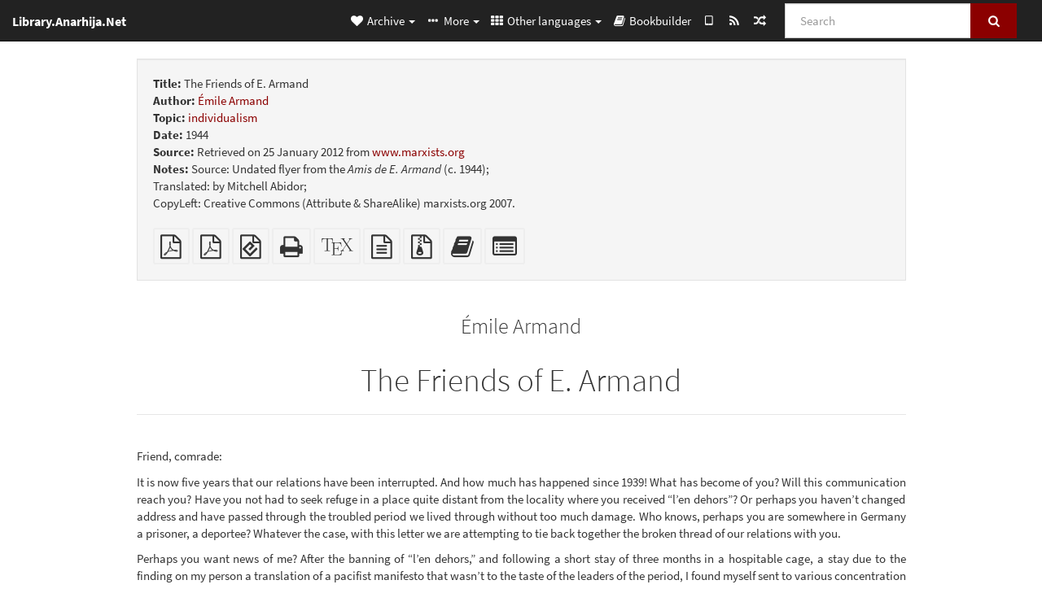

--- FILE ---
content_type: text/html; charset=utf-8
request_url: https://lib.anarhija.net/library/emile-armand-the-friends-of-e-armand
body_size: 6998
content:
<!DOCTYPE html>
<html lang="en">
  <head>
    <meta charset="utf-8" />
    <meta name="viewport" content="width=device-width, initial-scale=1" />
    <title>The Friends of E. Armand | Library.Anarhija.Net</title>
    <meta name="generator" content="AMuseWiki - https://amusewiki.org" />
    <meta name="description" content="Émile Armand The Friends of E. Armand 1944 Source: Undated flyer from the Amis de E. Armand (c. 1944); Translated: by Mitchell Abidor; CopyLeft: Creative..." />
    <link rel="shortcut icon"
          href="https://lib.anarhija.net/sitefiles/alib/favicon.ico" />
    
    <link rel="icon"             href="https://lib.anarhija.net/sitefiles/alib/opengraph.png" type="image/png" />
    <link rel="apple-touch-icon" href="https://lib.anarhija.net/sitefiles/alib/opengraph.png" type="image/png" />
    <link rel="search" href="https://lib.anarhija.net/opensearch.xml"
          type="application/opensearchdescription+xml"
          title="Library.Anarhija.Net">
    <link rel="alternate" type="application/rss+xml"
          title="Library.Anarhija.Net" href="https://lib.anarhija.net/feed" />
    <link rel="alternate" type="application/atom+xml;profile=opds-catalog;kind=navigation"
          href="https://lib.anarhija.net/opds" title="OPDS"/>
    

    

    
      <link rel="resourcemap" type="application/rdf+xml" href="https://lib.anarhija.net/library/emile-armand-the-friends-of-e-armand/ore.rdf"/>
    

    <!-- open graph stanza -->
    <meta property="og:title" content="The Friends of E. Armand" />
    <meta property="og:type" content="article" />
    <meta property="og:article:author" content="Émile Armand" />
    <meta property="og:article:tag" content="individualism" />
    <meta property="og:image" content="https://lib.anarhija.net/sitefiles/alib/opengraph.png" />
    <meta property="og:image:width" content="430" />
    <meta property="og:image:height" content="430" />
    <meta property="og:url" content="https://lib.anarhija.net/library/emile-armand-the-friends-of-e-armand" />
    <meta property="og:site_name" content="Library.Anarhija.Net" />
    <meta property="og:description" content="Émile Armand The Friends of E. Armand 1944 Source: Undated flyer from the Amis de E. Armand (c. 1944); Translated: by Mitchell Abidor; CopyLeft: Creative..." />
    <!-- end graph stanza -->

    <!-- HTML5 Shim and Respond.js IE8 support of HTML5 elements and media queries -->
    <!--[if lt IE 9]>
      <script src="https://oss.maxcdn.com/libs/html5shiv/3.7.0/html5shiv.js"></script>
      <script src="https://oss.maxcdn.com/libs/respond.js/1.4.2/respond.min.js"></script>
    <![endif]-->
    <script src="https://lib.anarhija.net/static/js/jquery-3.7.0.min.js">
    </script>
    <link rel="stylesheet"
          href="https://lib.anarhija.net/static/css/bootstrap.amusecosmo.css?v=4" />

    <!-- Latest compiled and minified JavaScript -->
    <script src="https://lib.anarhija.net/static/js/bootstrap.min.js?v=5">
    </script>

    <link rel="stylesheet"
          href="https://lib.anarhija.net/static/css/fork-awesome.min.css?v=4" />

    <!-- jquery-ui for the highlight effect everywhere and autocompletion
         source in https://lib.anarhija.net/static/js/jquery-ui-1.13.2.custom/jquery-ui.js -->

    <script src="https://lib.anarhija.net/static/js/jquery-ui-1.13.2.custom/jquery-ui.min.js?v=2" >
    </script>

    

    
    <link rel="stylesheet" type="text/css"
          href="https://lib.anarhija.net/static/css/amuse.css?v=9" />

    

    
    <link rel="stylesheet" type="text/css"
          href="https://lib.anarhija.net/static/css/amusewiki.css?v=45" />
    <script src="https://lib.anarhija.net/static/js/amuse.js?v=6"></script>
    <script>
      function amw_confirm() { return confirm('Are you sure?') }
    </script>

    
    <link rel="stylesheet" type="text/css"
          href="https://lib.anarhija.net/sitefiles/alib/local.css" />
    <script src="https://lib.anarhija.net/static/js/imagesloaded.pkgd.min.js?v=1"></script>
    <script src="https://lib.anarhija.net/static/js/amw-anchors.js?v=2"></script>
    <script type="application/ld+json">
{
   "@context" : "http://schema.org",
   "@type" : "WebSite",
   "potentialAction" : {
      "@type" : "SearchAction",
      "query-input" : "required name=search_term_string",
      "target" : "https://lib.anarhija.net/search?query={search_term_string}"
   },
   "url" : "https://lib.anarhija.net/"
}

    </script>
  </head>
  <body>
    <div id="amw-nav-bar-top" class="navbar navbar-default" role="navigation">
      <div class="container-fluid">
        <div class="navbar-header">
          <button type="button" class="navbar-toggle" data-toggle="collapse"
                  data-target=".navbar-collapse">
            <span class="sr-only">Toggle navigation</span>
            <span class="icon-bar"></span>
            <span class="icon-bar"></span>
            <span class="icon-bar"></span>
          </button>
          <span>
          <a class="navbar-brand" href="https://lib.anarhija.net/"
             title="Library.Anarhija.Net">
            <small>Library.Anarhija.Net</small>
          </a>          </span>
        </div>
        <div class="navbar-collapse collapse">
          <form class="navbar-form navbar-right"
                method="get" role="search"
                id="formsearchbox" action="https://lib.anarhija.net/search">
            <div class="form-group">
              <div class="input-group">
		        <input type="text" class="form-control search-autocomplete"
                       aria-label="Search"
                       placeholder="Search"
                       name="query" value=""/>
                <div class="input-group-btn">
                  <button type="submit" class="btn btn-primary">
                    <span class="sr-only">Search</span>
                    <span class="fa fa-search fa-fw"></span>
                  </button>
                </div>
              </div>
            </div>
          </form>
          <ul id="amw-top-nav-right-menu" class="nav navbar-nav navbar-right">
            <li class="dropdown hidden-when-no-toc" style="display:none">
              <a class="amw-navlogo dropdown-toggle" href="#"
                 data-toggle="dropdown"
                 title="Table of Contents">
                <span class="fa fa-list text-primary fa-fw"></span>
                <span class=" visible-xs-inline">
                  Table of Contents
                </span>
                <b class="caret hidden-sm"></b>
              </a>
              <ul id="amw-top-nav-toc" class="dropdown-menu dropdown-menu-left">
              </ul>
            </li>
            <li class="dropdown">
              <a href="#" class="dropdown-toggle"
                 id="amw-top-nav-archive-menu"
                 title="texts by authors, title, topic..."
                 data-toggle="dropdown">
                <span class="fa fa-heart fa-fw"></span>
                <span class="hidden-sm" id="amw-catalog-label">
                  Archive
                </span>
                <b class="caret hidden-sm"></b>
              </a>
              <ul class="dropdown-menu dropdown-menu-left">
	            <li class="active" 
                      id="amw-nav-bar-titles">
                  <a href="https://lib.anarhija.net/listing"
		             title="texts sorted by title">
                    Titles
                  </a>
                </li>
                
                
                <li role="presentation" class="divider"></li>
                
                  <li
                                                     id="amw-nav-bar-authors">
                    <a href="https://lib.anarhija.net/category/author"
		               title="Authors">
                      Authors
                    </a>
                  </li>
                
                  <li
                                                     id="amw-nav-bar-topics">
                    <a href="https://lib.anarhija.net/category/topic"
		               title="Topics">
                      Topics
                    </a>
                  </li>
                
                
                <li role="presentation" class="divider"
                    id="amw-nav-bar-latest-separator"></li>
                <li
                   id="amw-nav-bar-latest">
                  <a href="https://lib.anarhija.net/latest"
		             title="Latest entries">
                    Latest entries
                  </a>
                </li>

                

                


                
                
              </ul>
            </li>
            

            
            <li class="dropdown" id="amw-top-nav-specials">
              <a href="#" class="dropdown-toggle"
                 title="about, links..."
                 data-toggle="dropdown">
                <span class="fa fa-ellipsis-h fa-fw"></span>
                <span class="visible-lg-inline visible-xs-inline" id="awm-special-label">
                  More
                </span>
                <b class="caret hidden-sm"></b>
              </a>
              <ul class="dropdown-menu dropdown-menu-left">
                
                <li>
                  <a href="https://lib.anarhija.net/special/about">About this library</a>
                </li>
                
              </ul>
            </li>
            

            
            <li class="dropdown" id="amw-top-nav-projects">
              <a href="#" class="dropdown-toggle"
                 title="Other languages"
                 data-toggle="dropdown">
                <span class="fa fa-th fa-fw"></span>
                <span class="hidden-sm" id="amw-sitegroup-label">
                  Other languages
                </span>
                <b class="caret hidden-sm"></b>
              </a>
              <ul class="dropdown-menu dropdown-menu-left">
                
                <li >
                  <a href="https://da.theanarchistlibrary.org">Det Anarkistiske Bibliotek (da)</a>
                </li>
                
                <li >
                  <a href="https://anarchistischebibliothek.org">Anarchistische Bibliothek (de)</a>
                </li>
                
                <li >
                  <a href="https://es.theanarchistlibrary.org">Biblioteca anarquista (es)</a>
                </li>
                
                <li >
                  <a href="https://fi.theanarchistlibrary.org">Anarkistinen kirjasto (fi)</a>
                </li>
                
                <li >
                  <a href="https://fr.theanarchistlibrary.org">Bibliothèque Anarchiste (fr)</a>
                </li>
                
                <li >
                  <a href="https://anarhisticka-biblioteka.net">Anarhistička biblioteka (sr/hr)</a>
                </li>
                
                <li >
                  <a href="https://bibliotecaanarchica.org">Biblioteca anarchica (it)</a>
                </li>
                
                <li >
                  <a href="https://www.anarhisticka-biblioteka.org">Анархистичка библиотека (mk)</a>
                </li>
                
                <li >
                  <a href="https://a-bieb.nl">Anarchistische bibliotheek (nl)</a>
                </li>
                
                <li >
                  <a href="https://pl.anarchistlibraries.net">Anarcho-Biblioteka (pl)</a>
                </li>
                
                <li >
                  <a href="https://bibliotecaanarquista.org">Biblioteca Anarquista Lusófona (pt)</a>
                </li>
                
                <li >
                  <a href="https://ru.theanarchistlibrary.org">Библиотека Анархизма (ru)</a>
                </li>
                
                <li >
                  <a href="https://sv.theanarchistlibrary.org">Det Anarkistiska Biblioteket (sv)</a>
                </li>
                
                <li >
                  <a href="https://tr.anarchistlibraries.net">Anarşist Kütüphane (tr)</a>
                </li>
                
                <li >
                  <a href="https://anarchistlibraries.net">AnarchistLibraries.Net</a>
                </li>
                
              </ul>
            </li>
            

            

            
            
            <li  id="amw-top-nav-bookbuilder">
              <a href="https://lib.anarhija.net/bookbuilder" title="Bookbuilder">
                
                <span class="fa fa-book  fa-fw"></span>
                <span class="visible-lg-inline visible-xs-inline">
                  Bookbuilder
                </span>
                
              </a>
            </li>
            <li id="amw-navbar-opds-link">
              <a href="https://lib.anarhija.net/help/opds" title="Mobile">
                <span class="fa fa-tablet fa-fw"></span>
                <span class="visible-xs-inline">
                  Mobile applications
                </span>
              </a>
            </li>
            <li id="amw-navbar-feed-link">
              <a href="https://lib.anarhija.net/feed" title="RSS feed">
                <span class="fa fa-rss fa-fw"></span>
                <span class="visible-xs-inline">
                  RSS feed
                </span>
              </a>
            </li>
            <li id="amw-navbar-opds-random">
              <a href="https://lib.anarhija.net/random" title="Random">
                <span class="fa fa-random fa-fw"></span>
                <span class="visible-xs-inline">
                  Random
                </span>
              </a>
            </li>
            
            
          </ul>
        </div><!--/.nav-collapse -->
      </div>
    </div>
    <div id="wrap">
      <div id="main"
           role="main"
           class="container clear-top">
      
      


      <div class="row">
        <div id="amw-main-layout-column"
             class="col-sm-12">

          <div id="js-site-settings" style="display:none"
               data-use-named-toc=""></div>



        <div id="widepage-container">
          <div id="widepage">
            
<div class="modal fade" id="myModal" tabindex="-1" role="dialog" aria-labelledby="myModalLabel" aria-hidden="true">
  <div class="modal-dialog">
    <div class="modal-content">
      <div class="modal-header">
        <button type="button" class="close" data-dismiss="modal" aria-hidden="true">Close</button>
        <h4 class="modal-title" id="myModalLabel">
          Table of Contents
        </h4>
      </div>
      <div class="modal-body" id="pop-up-toc"></div>
      <div class="modal-footer center">
        <button type="button" class="btn btn-default center" data-dismiss="modal">
          Close
        </button>
      </div>
    </div>
  </div>
</div>






<div class="row">
  <div class="col-sm-10 col-sm-push-1">


<div lang="en"
     id="page" data-text-json-header-api="https://lib.anarhija.net/library/emile-armand-the-friends-of-e-armand/json">
  
  
  <div id="preamble-container" class="well">
    <div id="preamble">
    
    <div id="texttitle">
      <span id="texttitle-label">
        <strong>Title:</strong>
      </span>
      The Friends of E. Armand
    </div>
    

          <div id="authors">
      <span id="authors-label">
        <strong>Author:</strong>
      </span>
      
                <a href="https://lib.anarhija.net/category/author/emile-armand" class="text-authors-item">Émile Armand</a>
        
      
      </div>
          <div id="topics">
      <span id="topics-label">
        <strong>Topic:</strong>
      </span>
      
                <a href="https://lib.anarhija.net/category/topic/individualism" class="text-topics-item">individualism</a>
        
      
      </div>
    

    


    
    <div id="textdate">
      <span id="textdate-label">
        <strong>Date:</strong>
      </span>
      1944
    </div>
    

    
    
    
    

    
    <div id="preamblesrc">
      <span id="preamblesrc-label">
        <strong>Source:</strong>
      </span>
      Retrieved on 25 January 2012 from <a class="text-amuse-link" href="http://www.marxists.org/archive/armand/1944/friends.htm">www.marxists.org</a>
    </div>
    

    
    <div id="preamblenotes">
      <span id="preamblenotes-label">
        <strong>Notes:</strong>
      </span>
      Source: Undated flyer from the <em>Amis de E. Armand</em> (c. 1944); <br /> Translated: by Mitchell Abidor; <br /> CopyLeft: Creative Commons (Attribute &amp; ShareAlike) marxists.org 2007.
    </div>
    

    
      
      
    
      
      
    
      
      
    
      
      
    
      
      
    
      
      
    

    
    

    
        

    
    
  </div>

  <!-- end of the preamble -->
  
  <div id="downloadformats">
    <div id="downloadformats-title">
      <!-- <strong>Downloads</strong> -->
    </div>
    <div id="downloadformats-list">
      
      
      
      <span  id="pdfgeneric" >
        <span id="download-format-pdf">
          <a href="https://lib.anarhija.net/library/emile-armand-the-friends-of-e-armand.pdf" class="amw-register-stat"
             rel="nofollow"
             data-amw-register-stat-type="pdf">
            <span class="fa fa-file-pdf-o fa-2x fa-border"
                  aria-hidden="true"
                  title="Plain PDF"
                  ></span><span class="sr-only"> Plain PDF</span></a>
        </span>
      </span>
      
      
      
      <span >
        <span id="download-format-c117.pdf">
          <a href="https://lib.anarhija.net/library/emile-armand-the-friends-of-e-armand.c117.pdf" class="amw-register-stat"
             rel="nofollow"
             data-amw-register-stat-type="c117.pdf">
            <span class="fa fa-file-pdf-o fa-2x fa-border"
                  aria-hidden="true"
                  title="Booklet"
                  ></span><span class="sr-only"> Booklet</span></a>
        </span>
      </span>
      
      
      
      <span  id="downloadepub" >
        <span id="download-format-epub">
          <a href="https://lib.anarhija.net/library/emile-armand-the-friends-of-e-armand.epub" class="amw-register-stat"
             rel="nofollow"
             data-amw-register-stat-type="epub">
            <span class="fa fa-file-epub fa-2x fa-border"
                  aria-hidden="true"
                  title="EPUB (for mobile devices)"
                  ></span><span class="sr-only"> EPUB (for mobile devices)</span></a>
        </span>
      </span>
      
      
      
      <span  id="downloadhtml" >
        <span id="download-format-html">
          <a href="https://lib.anarhija.net/library/emile-armand-the-friends-of-e-armand.html" class="amw-register-stat"
             rel="nofollow"
             data-amw-register-stat-type="html">
            <span class="fa fa-print fa-2x fa-border"
                  aria-hidden="true"
                  title="Standalone HTML (printer-friendly)"
                  ></span><span class="sr-only"> Standalone HTML (printer-friendly)</span></a>
        </span>
      </span>
      
      
      
      <span  id="downloadtex" >
        <span id="download-format-tex">
          <a href="https://lib.anarhija.net/library/emile-armand-the-friends-of-e-armand.tex" class="amw-register-stat"
             rel="nofollow"
             data-amw-register-stat-type="tex">
            <span class="fa fa-tex fa-2x fa-border"
                  aria-hidden="true"
                  title="XeLaTeX source"
                  ></span><span class="sr-only"> XeLaTeX source</span></a>
        </span>
      </span>
      
      
      
      <span  id="downloadsrc" >
        <span id="download-format-muse">
          <a href="https://lib.anarhija.net/library/emile-armand-the-friends-of-e-armand.muse" class="amw-register-stat"
             rel="nofollow"
             data-amw-register-stat-type="muse">
            <span class="fa fa-file-text-o fa-2x fa-border"
                  aria-hidden="true"
                  title="plain text source"
                  ></span><span class="sr-only"> plain text source</span></a>
        </span>
      </span>
      
      
      
      <span  id="downloadzip" >
        <span id="download-format-zip">
          <a href="https://lib.anarhija.net/library/emile-armand-the-friends-of-e-armand.zip" class="amw-register-stat"
             rel="nofollow"
             data-amw-register-stat-type="zip">
            <span class="fa fa-file-archive-o fa-2x fa-border"
                  aria-hidden="true"
                  title="Source files with attachments"
                  ></span><span class="sr-only"> Source files with attachments</span></a>
        </span>
      </span>
      
      
      
      
        
      
      
      
      
      <span id="book-builder-add-text">
        <a href="https://lib.anarhija.net/bookbuilder/add/emile-armand-the-friends-of-e-armand"
           id="add-to-bookbuilder"
           rel="nofollow"
           class="amw-register-stat"
           data-amw-register-stat-type="bookbuilder">
          <span class="fa fa-book fa-2x fa-border"
                aria-hidden="true"
                title="Add this text to the bookbuilder"
                ></span><span class="sr-only" >Add this text to the bookbuilder</span></a>
      </span>
      <span id="book-builder-add-text-partial">
        <a href="https://lib.anarhija.net/library/emile-armand-the-friends-of-e-armand/bbselect?selected=pre-post"
           class="amw-register-stat"
           id="add-to-bookbuilder-partial"
           rel="nofollow"
           data-amw-register-stat-type="bookbuilder">
          <span class="fa fa-list-alt fa-2x fa-border"
                aria-hidden="true"
                title="Select individual parts for the bookbuilder"
                ></span><span class="sr-only" >Select individual parts for the bookbuilder</span></a>
      </span>
      
      
          </div>
  </div>
  

  <script>
   if (!$('#downloadformats-list').children().length) {
       $('#preamble').css('padding-bottom', '0px');
   }
  </script>
  

  </div>
  
  
  <div class="center">
    <div id="amw-title-page-header" class="page-header">
      
      <h3 id="text-author">Émile Armand</h3>
      
      <h1 id="text-title">The Friends of E. Armand
        
      </h1>
    </div>
  </div>
  
  <div id="htmltextbody">
    
    
    <div id="amw-blog-container-prepended"></div>
    
<div id="thework" dir="ltr">

<p>
Friend, comrade:
</p>

<p>
It is now five years that our relations have been interrupted. And how much has happened since 1939! What has become of you? Will this communication reach you? Have you not had to seek refuge in a place quite distant from the locality where you received “l’en dehors”? Or perhaps you haven’t changed address and have passed through the troubled period we lived through without too much damage. Who knows, perhaps you are somewhere in Germany a prisoner, a deportee? Whatever the case, with this letter we are attempting to tie back together the broken thread of our relations with you.
</p>

<p>
Perhaps you want news of me? After the banning of “l’en dehors,” and following a short stay of three months in a hospitable cage, a stay due to the finding on my person a translation of a pacifist manifesto that wasn’t to the taste of the leaders of the period, I found myself sent to various concentration camps. I left the last of them in 1941, thanks to the intervention of comrades in the proofreader’s union. (In total ten wasted years vegetating in governmental jails. My time certainly could have been put to more profitable use.) As soon as I returned I strived, clandestinely and as far as was possible, to meet, especially in Paris, those of ours who were spared by the horrible torment. I succeeded in this up to a certain point.
</p>

<p>
I think that the publication of a periodical like “l’en dehors” is premature. I will only cite a few reasons. The need for an authorization. The rarity of paper. The cost of printing. The rise in postal taxes. Much has changed in costs since 1939. Nevertheless, we intend to have appear, as soon as this is possible, a review, a bulletin or some other periodical message aimed at maintaining between us the ties of friendship and camaraderie that the passing of time was not able to shake.
</p>

<p>
For the moment I limit myself to once again giving life and activity to our periodic meetings in Paris. You will find attached the expose of the theses and tendencies of this Center which, until further notice, will meet the last Monday of the month, at 7:30 pm at the office where, before the war, the friends and readers of “l’e.d” met.
</p>

<p>
Nevertheless we would like to know if, in case we start publication of a periodical (we have already chosen as its title “L’Unique”), we can count on your subscription. This would be useful to us, since the number of subscribers to a periodical can help it obtain a lowering of its postal taxes. We aren’t fixing the price of a subscription, since we don’t yet know the format, the number of pages, the frequency and the cost of the projected publication. Below you will find a subscription coupon.
</p>

<p>
You will also find a donation coupon, a donation aimed a permitting us to gather together some funds in advance so as to not find ourselves in financial difficulties at the moment we start up the periodical in question, or any other work of propaganda. It goes without saying that this donation is absolutely independent of the subscription coupon.
</p>

<p>
In good camaraderie and friendship:
E. Armand
</p>

</div>


  </div>

  <script>
   /* don't load it at document ready, but right now, otherwise Chrome will not jump */
   use_named_toc();
  </script>

  <div class="clearfix"></div>
  <div id="text-optional-footer"></div>

  


  
  

  
  <div>  </div>
  

  
</div>

  </div>
  <div class="col-sm-pull-10 col-sm-1">
    <div class="hidden-xs" style="height: 100px">
    </div>
    
  </div>
  <div class="col-sm-1">
    <div class="hidden-xs" style="height: 100px">
    </div>
    
  </div>
</div>




<script type="text/javascript">
    $(document).ready(function() {
        $('.amw-register-stat').click(function() {
            $.ajax({
                type: 'POST',
                data: {
                    id: 13279,
                    type: $(this).data('amw-register-stat-type'),
                },
                url: 'https://lib.anarhija.net/stats/register',
            });
        });
    });
</script>





<script src="https://lib.anarhija.net/static/js/amw-footnotes.js?v=1"></script>
<script type="text/javascript">
$(document).ready(function() {
    $(".footnotebody").click(function() {
        var source = $(this).attr('id');
        var target = source.replace(/fn/, '#fn_back');
        $(target).effect("highlight", {}, 10000);
    });
    $(".footnote").click(function() {
        var source = $(this).attr('id');
        var target = source.replace(/fn_back/, '#fn');
        $(target).effect("highlight", {}, 10000);
    });
});

$(document).ready(function () {
    var api = $('#page').data('text-json-header-api');
    if (api) {
        // console.log("Api is " + api);
        $.ajax({
            url: api,
            dataType: 'json',
            success: function(response) {
                if (response.centerchapter) {
                    $('#page h1,#page h2,#page h3').css('text-align', 'center');
                }
                if (response.centersection) {
                    $('#page h1,#page h2,#page h3,#page h4,#page h5,#page h6').css('text-align', 'center');
                }
            }
        });
    }
});

</script>


          </div>
        </div>
          <div>&nbsp;</div>
          <div>&nbsp;</div>
        </div>
        
        
      </div>
      <!-- end of row  -->
      
      <div class="clearfix">&nbsp;</div>
      <div class="clearfix">&nbsp;</div>
    </div><!-- end of main -->
    </div><!-- end of wrap -->
    <div id="footer" role="contentinfo">
      <div class="footer">
        <div class="center">
        <span id="amw-footer-link-random">
          <a href="https://lib.anarhija.net/random" title="Random">Random</a>
        </span>
        <span id="amw-footer-link-random-sep">|</span>
        <span id="amw-footer-link-feeds">
          <a href="https://lib.anarhija.net/feed">RSS feed</a>
        </span>
        <span id="amw-footer-link-feeds-sep">|</span>
        <span id="amw-footer-link-library">
      <a href="https://lib.anarhija.net/listing"
		 title="texts sorted by title">Titles</a>
        </span>

        
          <span id="amw-footer-link-authors-sep">|</span>
          <span id="amw-footer-link-authors">
            <a href="https://lib.anarhija.net/category/author"
		       title="Authors">Authors</a>
          </span>
        
          <span id="amw-footer-link-topics-sep">|</span>
          <span id="amw-footer-link-topics">
            <a href="https://lib.anarhija.net/category/topic"
		       title="Topics">Topics</a>
          </span>
        

        <span id="amw-footer-link-latest-sep">|</span>
        <span id="amw-footer-link-latest">
      <a href="https://lib.anarhija.net/latest">Latest entries</a>
        </span>
        <span id="amw-footer-link-opds-sep">|</span>
        <span id="amw-footer-link-opds">
      <a href="https://lib.anarhija.net/help/opds">Mobile</a>
        </span>
      
        </div>
        
      </div>
    </div>
    <script src="https://lib.anarhija.net/static/js/amw-autosuggest.js"></script>
    <script src="https://lib.anarhija.net/static/js/amw-navbar.js?v=3"></script>
    <script>
     $(document).ready(function() {
         var urlregex = /^https?:\/\/\S+$/
         $('div.caption').each(function() {
             var el = $(this);
             var url = el.text();
             if (urlregex.test(url)) {
                 console.log("Looks like an URL: " + url);
                 var img = el.parent().find('img.embedimg')
                 if (img) {
                     el.remove();
                     img.wrap($("<a>").attr('href', url));
                 }
             }
         });
     });
    </script>
  </body>
</html>

